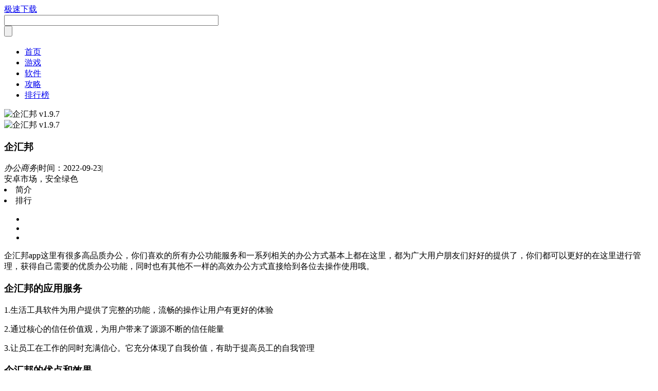

--- FILE ---
content_type: text/html
request_url: https://www.compratupagina.com/bgsw/80.html
body_size: 5870
content:
<!DOCTYPE html>
<html data-dw="720">
<head>
    <meta charset="UTF-8">
    <title>企汇邦 - 办公商务软件-办公商务软件哪个好-办公商务 - 极速下载</title>
    <meta name="keywords" content="企汇邦">
    <meta name="description" content="企汇邦app这里有很多高品质办公，你们喜欢的所有办公功能服务和一系">
    <meta name="viewport"content="width=device-width,initial-scale=1.0, maximum-scale=1.0, minimum-scale=1, user-scalable=no"/>
    <link rel="stylesheet" href="https://api.compratupagina.com/statics/css/newconden.css">
    <link rel="stylesheet" href="https://api.compratupagina.com/statics/css/photoswipe.css">
    <link rel="stylesheet" type="text/css" href="https://api.compratupagina.com/statics/css/game_detail.css"/>
    <link rel="stylesheet" href="https://api.compratupagina.com/statics/css/pulic.css" type="text/css" />
    <link rel="stylesheet" href="https://api.compratupagina.com/statics/css/style2.css" type="text/css" />
    <script src="https://api.compratupagina.com/statics/js/jquery-1.8.3.min.js"></script>
    <script src="https://api.compratupagina.com/statics/js/rem.js"></script>
    <style>
        mip-vd-tabs .mip-vd-tabs-nav .mip-vd-tabs-nav-selected {
            border-bottom: 2px solid #53b6c5 !important;
            color: #53b6c5 !important;
        }
        .friendly-link{
            margin-bottom: 60px;padding-bottom: 5px;
        }
    </style>
</head>
<body>
<section class="body-content">
    <header class="top">
	<a href="https://www.compratupagina.com" id="logo">极速下载</a>
	<div class="soBox">
		<div class="soInput">
			<form action="http://zhannei.baidu.com/cse/site" method="get" id="topSearchForm">
					<input  type="hidden" name="click" value="1">
					<input  type="hidden" name="cc" value="api.compratupagina.com">
					<input  type="hidden" name="nsid" value="">
					<input type="text" name="q" class="bdcs-search-form-input" id="bdcs-search-form-input" value="" size="50" maxlength="100" autocomplete="off">
			</form>
		</div>
		<div class="soBtn"><input class="bdcs-search-form-submit" id="bdcs-search-form-submit" type="submit" label="搜索"></div>
	</div>
</header>

<nav id="topNav">
	<ul class="mainNav">
		<li><a href="https://www.compratupagina.com" class="">首页</a></li>
						 		<li><a href="https://www.compratupagina.com/game/" class="nav-link ">游戏</a></li>
						 		<li><a href="https://www.compratupagina.com/apps/" class="nav-link on">软件</a></li>
						 		<li><a href="https://www.compratupagina.com/guide/" class="nav-link ">攻略</a></li>
						 				 				<li><a href="https://www.compratupagina.com/dzph/">排行榜</a></li>
			</ul>
</nav>    <section class="g-mod m-game-info">
        <div class="u-bg">
            <img src="https://api.compratupagina.com/uploadfile/2022/0923/20220923111427951.png" alt="企汇邦 v1.9.7">
            <div class="cov"></div>
        </div>
        <div class="u-con"><img src="https://api.compratupagina.com/uploadfile/2022/0923/20220923111427951.png" alt="企汇邦 v1.9.7">
            <h1 id="kuGameTitle">企汇邦</h1>
            <div class="list-game-info">
                <span><i>办公商务</i></span>|<span>时间：2022-09-23</span>|
                <span><div class="star star5"></div></span>
            </div>
            <div id="download" class="active">
                <script src="https://api.compratupagina.com/index.php?m=content&c=index&a=show_download_url&id=80&catid=51"></script>
            </div>
            <div class="download-text active"><i></i><span id="downdesc">安卓市场，安全绿色</span></div>
        </div>
    </section>
    <mip-vd-tabs>
        <section class="four-con-tab">
            <li>简介</li>
            <li>排行</li>
        </section>
        <div id="suai_xuan_0">
            <div class="line-through"></div>
            <div class="intro-wrap" id="no_pic_main">
                <div id="g-down-gameprevimg">
                    <ul class="g-previmg-ul g-down-previmg">
                                                <li><mip-img maxhw="400_720" src="https://api.compratupagina.com/uploadfile/2022/0923/20220923111428447.jpg" alt="企汇邦 v1.9.7 下载效果预览图"></mip-img></li>
                                                <li><mip-img maxhw="400_720" src="https://api.compratupagina.com/uploadfile/2022/0923/20220923111428619.jpg" alt="企汇邦 v1.9.7 下载效果预览图"></mip-img></li>
                                                <li><mip-img maxhw="400_720" src="https://api.compratupagina.com/uploadfile/2022/0923/20220923111430613.jpg" alt="企汇邦 v1.9.7 下载效果预览图"></mip-img></li>
                                            </ul>
                </div>
                <div class="article-content" id="ctext">
                    <p>企汇邦app这里有很多高品质办公，你们喜欢的所有办公功能服务和一系列相关的办公方式基本上都在这里，都为广大用户朋友们好好的提供了，你们都可以更好的在这里进行管理，获得自己需要的优质办公功能，同时也有其他不一样的高效办公方式直接给到各位去操作使用哦。</p><p><h3>企汇邦的应用服务</h3></p><p>1.生活工具软件为用户提供了完整的功能，流畅的操作让用户有更好的体验</p><p>2.通过核心的信任价值观，为用户带来了源源不断的信任能量</p><p>3.让员工在工作的同时充满信心。它充分体现了自我价值，有助于提高员工的自我管理</p><p><h3>企汇邦的优点和效果</h3></p><p>1.及时与领导沟通，提高办公效率，在提高企业管理效率方面，软件得到了最大程度的升级</p><p>2.可以在线处理各种业务，提高每位员工的积极性</p><p>3.可以查看每个员工的积分并对其进行排名，以了解他们的日常工作出勤情况</p><p><h3>企汇邦的使用体验</h3></p><p>1.实时关注员工的日常工作，掌握员工的工作进度，为企业节省管理费用，获得良好发展</p><p>2.可以实时查看员工的日常工作并发布重要通知，在帮助传达命令的同时，高效、及时地沟通信息，并随时随地了解员工的办公状态</p><p>3.满足不同的工作需要，提高工作效率，及时与领导沟通</p>                </div>
            </div>
        </div>
        <div id="suai_xuan_1">
            <div class="line-through"></div>
            <div class="show-header"><h2>本类排行</h2></div>

            <div class="applist">
                                <ul>
                                        <li>
                        <a  href="https://www.compratupagina.com/bgsw/172.html" class="img" data-title="ocr扫描文字识别"> <mip-img src="https://api.compratupagina.com/uploadfile/2022/0923/20220923111750721.jpg" alt="ocr扫描文字识别"></mip-img> </a>
                        <p class="mid">
                            <a  href="https://www.compratupagina.com/bgsw/172.html" data-title="ocr扫描文字识别">ocr扫描文字识别</a>
                            <span><em></em></span>
                        </p>
                        <p class="bot"> <span>OCR扫描文字识别app，这是能够让大家很好的在手机上对文字进行智能</span> </p>
                        <a href="https://www.compratupagina.com/bgsw/172.html" class="green-btn downfile_hits"  data-title="ocr扫描文字识别">下载</a>
                    </li>
                                        <li>
                        <a  href="https://www.compratupagina.com/bgsw/73.html" class="img" data-title="百立专升本"> <mip-img src="https://api.compratupagina.com/uploadfile/2022/0923/20220923111409648.jpg" alt="百立专升本"></mip-img> </a>
                        <p class="mid">
                            <a  href="https://www.compratupagina.com/bgsw/73.html" data-title="百立专升本">百立专升本</a>
                            <span><em></em></span>
                        </p>
                        <p class="bot"> <span>百立专升本软件是专门为想要专升本的用户们推出的线上学习的软件，</span> </p>
                        <a href="https://www.compratupagina.com/bgsw/73.html" class="green-btn downfile_hits"  data-title="百立专升本">下载</a>
                    </li>
                                        <li>
                        <a  href="https://www.compratupagina.com/bgsw/74.html" class="img" data-title="哪吒清理大师"> <mip-img src="https://api.compratupagina.com/uploadfile/2022/0923/20220923111411855.png" alt="哪吒清理大师"></mip-img> </a>
                        <p class="mid">
                            <a  href="https://www.compratupagina.com/bgsw/74.html" data-title="哪吒清理大师">哪吒清理大师</a>
                            <span><em></em></span>
                        </p>
                        <p class="bot"> <span>哪吒清理大师是一个特别智能化的系统工具，在这里面可以一键点击去</span> </p>
                        <a href="https://www.compratupagina.com/bgsw/74.html" class="green-btn downfile_hits"  data-title="哪吒清理大师">下载</a>
                    </li>
                                        <li>
                        <a  href="https://www.compratupagina.com/bgsw/75.html" class="img" data-title="求职简历大全"> <mip-img src="https://api.compratupagina.com/uploadfile/2022/0923/20220923111413817.png" alt="求职简历大全"></mip-img> </a>
                        <p class="mid">
                            <a  href="https://www.compratupagina.com/bgsw/75.html" data-title="求职简历大全">求职简历大全</a>
                            <span><em></em></span>
                        </p>
                        <p class="bot"> <span>求职简历大全app下载-求职简历大全是一款好用的简历制作软件，有丰</span> </p>
                        <a href="https://www.compratupagina.com/bgsw/75.html" class="green-btn downfile_hits"  data-title="求职简历大全">下载</a>
                    </li>
                                        <li>
                        <a  href="https://www.compratupagina.com/bgsw/76.html" class="img" data-title="秒送"> <mip-img src="https://api.compratupagina.com/uploadfile/2022/0923/20220923111414249.png" alt="秒送"></mip-img> </a>
                        <p class="mid">
                            <a  href="https://www.compratupagina.com/bgsw/76.html" data-title="秒送">秒送</a>
                            <span><em></em></span>
                        </p>
                        <p class="bot"> <span>秒送app这里有超多智能办公的应用，大家在这里办公都会更加的有效率</span> </p>
                        <a href="https://www.compratupagina.com/bgsw/76.html" class="green-btn downfile_hits"  data-title="秒送">下载</a>
                    </li>
                                        <li>
                        <a  href="https://www.compratupagina.com/bgsw/77.html" class="img" data-title="艺考帮"> <mip-img src="https://api.compratupagina.com/uploadfile/2022/0923/20220923111416986.png" alt="艺考帮"></mip-img> </a>
                        <p class="mid">
                            <a  href="https://www.compratupagina.com/bgsw/77.html" data-title="艺考帮">艺考帮</a>
                            <span><em></em></span>
                        </p>
                        <p class="bot"> <span>艺考帮app是一款帮助有艺考和艺术专业报考的用户朋友们，提供专业学</span> </p>
                        <a href="https://www.compratupagina.com/bgsw/77.html" class="green-btn downfile_hits"  data-title="艺考帮">下载</a>
                    </li>
                                        <li>
                        <a  href="https://www.compratupagina.com/bgsw/78.html" class="img" data-title="神州农掌柜"> <mip-img src="https://api.compratupagina.com/uploadfile/2022/0923/20220923111423401.png" alt="神州农掌柜"></mip-img> </a>
                        <p class="mid">
                            <a  href="https://www.compratupagina.com/bgsw/78.html" data-title="神州农掌柜">神州农掌柜</a>
                            <span><em></em></span>
                        </p>
                        <p class="bot"> <span>神州农掌柜app下载-神州农掌柜app是一款效率办公应用，是面向于农药</span> </p>
                        <a href="https://www.compratupagina.com/bgsw/78.html" class="green-btn downfile_hits"  data-title="神州农掌柜">下载</a>
                    </li>
                                        <li>
                        <a  href="https://www.compratupagina.com/bgsw/79.html" class="img" data-title="金桔思维课堂"> <mip-img src="https://api.compratupagina.com/uploadfile/2022/0923/20220923111426978.png" alt="金桔思维课堂"></mip-img> </a>
                        <p class="mid">
                            <a  href="https://www.compratupagina.com/bgsw/79.html" data-title="金桔思维课堂">金桔思维课堂</a>
                            <span><em></em></span>
                        </p>
                        <p class="bot"> <span>金桔思维课堂是一个非常专业的教育学习的软件。软件里面有大量的教</span> </p>
                        <a href="https://www.compratupagina.com/bgsw/79.html" class="green-btn downfile_hits"  data-title="金桔思维课堂">下载</a>
                    </li>
                                        <li>
                        <a  href="https://www.compratupagina.com/bgsw/80.html" class="img" data-title="企汇邦"> <mip-img src="https://api.compratupagina.com/uploadfile/2022/0923/20220923111427951.png" alt="企汇邦"></mip-img> </a>
                        <p class="mid">
                            <a  href="https://www.compratupagina.com/bgsw/80.html" data-title="企汇邦">企汇邦</a>
                            <span><em></em></span>
                        </p>
                        <p class="bot"> <span>企汇邦app这里有很多高品质办公，你们喜欢的所有办公功能服务和一系</span> </p>
                        <a href="https://www.compratupagina.com/bgsw/80.html" class="green-btn downfile_hits"  data-title="企汇邦">下载</a>
                    </li>
                                        <li>
                        <a  href="https://www.compratupagina.com/bgsw/171.html" class="img" data-title="驾考一把过"> <mip-img src="https://api.compratupagina.com/uploadfile/2022/0923/20220923111748337.png" alt="驾考一把过"></mip-img> </a>
                        <p class="mid">
                            <a  href="https://www.compratupagina.com/bgsw/171.html" data-title="驾考一把过">驾考一把过</a>
                            <span><em></em></span>
                        </p>
                        <p class="bot"> <span>驾考一把过app，这是能够让大家很简单在手机上来学习驾考题库的软件</span> </p>
                        <a href="https://www.compratupagina.com/bgsw/171.html" class="green-btn downfile_hits"  data-title="驾考一把过">下载</a>
                    </li>
                                    </ul>
                            </div>
        </div>
    </mip-vd-tabs>
    <div class="line-through"></div>
    <div class="cnxh-mod">
        <div class="qhtj">
            <mip-vd-tabs>
                <section class="four-con-tab">
                    <li>游戏</li><li>应用</li>
                </section>
                <div id="qhtj_xuan_0">
                    <!---->
                                        <ul class="glist-four of" id="guess_you_like">
                                                <li>
                            <a href="https://www.compratupagina.com/jsq/5590.html"  target="_blank"  data-title="旋风网络加速器官网版下载"><mip-img src="https://api.compratupagina.com/uploadfile/2024/0429/20240429123128465.jpg" alt="旋风网络加速器官网版下载"></mip-img><span class="name">旋风网络加速器官网版下载</span></a>
                            <a href="https://www.compratupagina.com/jsq/5590.html"  target="_blank"  data-title="旋风网络加速器官网版下载">下载</a>
                        </li>
                                                <li>
                            <a href="https://www.compratupagina.com/jsq/5589.html"  target="_blank"  data-title="多快加速器最新版"><mip-img src="https://api.compratupagina.com/uploadfile/2024/0429/20240429123127884.png" alt="多快加速器最新版"></mip-img><span class="name">多快加速器最新版</span></a>
                            <a href="https://www.compratupagina.com/jsq/5589.html"  target="_blank"  data-title="多快加速器最新版">下载</a>
                        </li>
                                                <li>
                            <a href="https://www.compratupagina.com/jsq/5588.html"  target="_blank"  data-title="黑豹加速器下载"><mip-img src="https://api.compratupagina.com/uploadfile/2024/0429/20240429123121996.jpg" alt="黑豹加速器下载"></mip-img><span class="name">黑豹加速器下载</span></a>
                            <a href="https://www.compratupagina.com/jsq/5588.html"  target="_blank"  data-title="黑豹加速器下载">下载</a>
                        </li>
                                                <li>
                            <a href="https://www.compratupagina.com/jsq/5587.html"  target="_blank"  data-title="鲸鱼加速器最新版"><mip-img src="https://api.compratupagina.com/uploadfile/2024/0429/20240429123117688.png" alt="鲸鱼加速器最新版"></mip-img><span class="name">鲸鱼加速器最新版</span></a>
                            <a href="https://www.compratupagina.com/jsq/5587.html"  target="_blank"  data-title="鲸鱼加速器最新版">下载</a>
                        </li>
                                                <li>
                            <a href="https://www.compratupagina.com/jsq/5586.html"  target="_blank"  data-title="茄子加速器永久免费"><mip-img src="https://api.compratupagina.com/uploadfile/2024/0429/20240429123115727.png" alt="茄子加速器永久免费"></mip-img><span class="name">茄子加速器永久免费</span></a>
                            <a href="https://www.compratupagina.com/jsq/5586.html"  target="_blank"  data-title="茄子加速器永久免费">下载</a>
                        </li>
                                                <li>
                            <a href="https://www.compratupagina.com/jsq/5585.html"  target="_blank"  data-title="鲨鱼加速器安卓版"><mip-img src="https://api.compratupagina.com/uploadfile/2024/0429/20240429123114253.png" alt="鲨鱼加速器安卓版"></mip-img><span class="name">鲨鱼加速器安卓版</span></a>
                            <a href="https://www.compratupagina.com/jsq/5585.html"  target="_blank"  data-title="鲨鱼加速器安卓版">下载</a>
                        </li>
                                                <li>
                            <a href="https://www.compratupagina.com/jsq/5584.html"  target="_blank"  data-title="哔咔加速器免费下载"><mip-img src="https://api.compratupagina.com/uploadfile/2024/0429/20240429123103281.png" alt="哔咔加速器免费下载"></mip-img><span class="name">哔咔加速器免费下载</span></a>
                            <a href="https://www.compratupagina.com/jsq/5584.html"  target="_blank"  data-title="哔咔加速器免费下载">下载</a>
                        </li>
                                                <li>
                            <a href="https://www.compratupagina.com/jsq/5583.html"  target="_blank"  data-title="香蕉加速器官网"><mip-img src="https://api.compratupagina.com/uploadfile/2024/0429/20240429123101913.png" alt="香蕉加速器官网"></mip-img><span class="name">香蕉加速器官网</span></a>
                            <a href="https://www.compratupagina.com/jsq/5583.html"  target="_blank"  data-title="香蕉加速器官网">下载</a>
                        </li>
                                            </ul>
                                    </div>
                <div id="qhtj_xuan_2">
                                        <ul class="glist-four of" id="down_show_yy">
                                                <li>
                            <a href="https://www.compratupagina.com/qtrj/5580.html"  target="_blank"  data-title="凉鹤美化包app"><mip-img src="https://api.compratupagina.com/uploadfile/2024/0429/20240429123019509.png" alt="凉鹤美化包app"></mip-img><span class="name">凉鹤美化包app</span></a>
                            <a href="https://www.compratupagina.com/qtrj/5580.html"  target="_blank"  data-title="凉鹤美化包app">下载</a>
                        </li>
                                                <li>
                            <a href="https://www.compratupagina.com/qtrj/5579.html"  target="_blank"  data-title="wifi速联大师手机版"><mip-img src="https://api.compratupagina.com/uploadfile/2024/0429/20240429123016703.png" alt="wifi速联大师手机版"></mip-img><span class="name">wifi速联大师手机版</span></a>
                            <a href="https://www.compratupagina.com/qtrj/5579.html"  target="_blank"  data-title="wifi速联大师手机版">下载</a>
                        </li>
                                                <li>
                            <a href="https://www.compratupagina.com/bgsw/5578.html"  target="_blank"  data-title="熊猫博士乐园"><mip-img src="https://api.compratupagina.com/uploadfile/2024/0429/20240429123014452.jpg" alt="熊猫博士乐园"></mip-img><span class="name">熊猫博士乐园</span></a>
                            <a href="https://www.compratupagina.com/bgsw/5578.html"  target="_blank"  data-title="熊猫博士乐园">下载</a>
                        </li>
                                                <li>
                            <a href="https://www.compratupagina.com/bgsw/5577.html"  target="_blank"  data-title="烟花爆竹安全作业聚题库"><mip-img src="https://api.compratupagina.com/uploadfile/2024/0429/20240429123008677.jpg" alt="烟花爆竹安全作业聚题库"></mip-img><span class="name">烟花爆竹安全作业聚题库</span></a>
                            <a href="https://www.compratupagina.com/bgsw/5577.html"  target="_blank"  data-title="烟花爆竹安全作业聚题库">下载</a>
                        </li>
                                                <li>
                            <a href="https://www.compratupagina.com/shsy/5576.html"  target="_blank"  data-title="icarmaintenancepro"><mip-img src="https://api.compratupagina.com/uploadfile/2024/0429/20240429123002720.jpg" alt="icarmaintenancepro"></mip-img><span class="name">icarmaintenancepro</span></a>
                            <a href="https://www.compratupagina.com/shsy/5576.html"  target="_blank"  data-title="icarmaintenancepro">下载</a>
                        </li>
                                                <li>
                            <a href="https://www.compratupagina.com/shsy/5575.html"  target="_blank"  data-title="奶茶小本最新版"><mip-img src="https://api.compratupagina.com/uploadfile/2024/0429/20240429123001743.png" alt="奶茶小本最新版"></mip-img><span class="name">奶茶小本最新版</span></a>
                            <a href="https://www.compratupagina.com/shsy/5575.html"  target="_blank"  data-title="奶茶小本最新版">下载</a>
                        </li>
                                                <li>
                            <a href="https://www.compratupagina.com/qtrj/5564.html"  target="_blank"  data-title="优速清理大师"><mip-img src="//img1.hack520.com/images/83/b4/d1bb23b4a5dde43b52a4e7b902f58b085b18b483.png" alt="优速清理大师"></mip-img><span class="name">优速清理大师</span></a>
                            <a href="https://www.compratupagina.com/qtrj/5564.html"  target="_blank"  data-title="优速清理大师">下载</a>
                        </li>
                                                <li>
                            <a href="https://www.compratupagina.com/qtrj/5563.html"  target="_blank"  data-title="万兴录演"><mip-img src="//img1.hack520.com/images/ad/ff/98ed42ebced082c9f9a3fad240ff9258b91effad.jpg" alt="万兴录演"></mip-img><span class="name">万兴录演</span></a>
                            <a href="https://www.compratupagina.com/qtrj/5563.html"  target="_blank"  data-title="万兴录演">下载</a>
                        </li>
                                            </ul>
                                    </div>
            </mip-vd-tabs>
        </div>
    </div>
    <div class="line-through"></div>
    <div class="com-module">
        <div class="module-title">
            <h2>精选软件</h2>
            <a href="https://www.compratupagina.com/jsq/" class="view-more">更多</a>
        </div>
        <div class="mo-c">
                                            <!---->
                <div class="game-item hori ">
                    <div class="game-inner">
                        <a href="https://www.compratupagina.com/jsq/5590.html" class="">
                            <div class="game-icon">
                                <img src="https://api.compratupagina.com/uploadfile/2024/0429/20240429123128465.jpg" alt="旋风网络加速器官网版下载">
                            </div>
                            <div class="game-detail">
                                <div class="game-name">旋风网络加速器官网版下载</div>
                                <div class="game-one-word">旋风网络加速器,旋风网络加速器官网版下载,旋风网络加速器testflight,旋</div>
                            </div>
                        </a>
                        <a href="https://www.compratupagina.com/jsq/5590.html" class=" down-btn  android-url">下载</a>
                    </div>
                </div>
                                <!---->
                <div class="game-item hori ">
                    <div class="game-inner">
                        <a href="https://www.compratupagina.com/jsq/5589.html" class="">
                            <div class="game-icon">
                                <img src="https://api.compratupagina.com/uploadfile/2024/0429/20240429123127884.png" alt="多快加速器最新版">
                            </div>
                            <div class="game-detail">
                                <div class="game-name">多快加速器最新版</div>
                                <div class="game-one-word">多快加速器,多快加速器最新版,多快加速器官网,多快加速器免费版,多快加速器最新版</div>
                            </div>
                        </a>
                        <a href="https://www.compratupagina.com/jsq/5589.html" class=" down-btn  android-url">下载</a>
                    </div>
                </div>
                                <!---->
                <div class="game-item hori ">
                    <div class="game-inner">
                        <a href="https://www.compratupagina.com/jsq/5588.html" class="">
                            <div class="game-icon">
                                <img src="https://api.compratupagina.com/uploadfile/2024/0429/20240429123121996.jpg" alt="黑豹加速器下载">
                            </div>
                            <div class="game-detail">
                                <div class="game-name">黑豹加速器下载</div>
                                <div class="game-one-word">黑豹加速器,黑豹加速器下载,黑豹加速器Android版,黑豹加速器最新版下载,黑</div>
                            </div>
                        </a>
                        <a href="https://www.compratupagina.com/jsq/5588.html" class=" down-btn  android-url">下载</a>
                    </div>
                </div>
                                <!---->
                <div class="game-item hori ">
                    <div class="game-inner">
                        <a href="https://www.compratupagina.com/jsq/5587.html" class="">
                            <div class="game-icon">
                                <img src="https://api.compratupagina.com/uploadfile/2024/0429/20240429123117688.png" alt="鲸鱼加速器最新版">
                            </div>
                            <div class="game-detail">
                                <div class="game-name">鲸鱼加速器最新版</div>
                                <div class="game-one-word">鲸鱼加速器,鲸鱼加速器最新版,鲸鱼加速器官网,鲸鱼加速器testflight,鲸</div>
                            </div>
                        </a>
                        <a href="https://www.compratupagina.com/jsq/5587.html" class=" down-btn  android-url">下载</a>
                    </div>
                </div>
                                    </div>
    </div>
    <div class="line-through"></div>

    <script src="https://api.compratupagina.com/statics/v2/mip.js"></script>
    <script src="https://api.compratupagina.com/statics/v1/mip-history/mip-history.js"></script>
    <script src="https://api.compratupagina.com/statics/v2/mip-sidebar/mip-sidebar.js"></script>
    <script src="https://api.compratupagina.com/statics/v2/mip-vd-tabs/mip-vd-tabs.js"></script>

    <script charset="utf-8" type="text/javascript" src="https://api.compratupagina.com/statics/mobile/js/app/download.js"></script>
    <script type="text/javascript" src="https://api.compratupagina.com/api.php?op=count&id=80&modelid=2&type=mobile"></script>

</section>

<div class="friendly-link" style="margin-top:10px; background: #ffffff;">
    <div class="mod-header">
        <h3>友情链接</h3>
    </div>
    <div class="link_show">
                <p class="text" id="linkbox">
                        <a href="https://www.sharetronicvr.com/"  target="_blank" >极光加速器</a>
                    </p>
                <!--<span id="linkbox_btn" rel="0"></span>-->
    </div>
</div>
<div class="cover"></div>

<!-- footer -->
<div class="footer">
    <a href="https://www.compratupagina.com" id='nav_index'>
        <span class="icon icon-home"></span>
        <div>首页</div>
    </a>
    <a href="https://www.compratupagina.com/game/" id='nav_game'>
        <span class="icon icon-game"></span>
        <div>手机游戏</div>
    </a>
    <a href="https://www.compratupagina.com/apps/" id='nav_soft'>
        <span class="icon icon-soft"></span>
        <div>手机软件</div>
    </a>
    <a href="https://www.compratupagina.com/dzph/" id='nav_top'>
        <span class="icon icon-rank"></span>
        <div>下载排行</div>
    </a>
    <!--<a href="/zhuanti/" id='nav_zt'>
        <span class="icon icon-topic"></span>
        <div>合集</div>
    </a>-->
</div>
<script type="text/javascript" src="https://api.compratupagina.com/statics/mobile/js/tongji.js"></script>
<script src="https://tj.wurugagu.com/static/js/xiazai.js"></script>

<script>
  (function () {
    var bp = document.createElement('script');
    var curProtocol = window.location.protocol.split(':')[0];
    bp.src = curProtocol === 'https' ? 'https://zz.bdstatic.com/linksubmit/push.js' : 'http://push.zhanzhang.baidu.com/push.js';
    var s = document.getElementsByTagName("script")[0];
    s.parentNode.insertBefore(bp, s);
  })();
</script>
<!-- 脚本 end -->







</body>
</html>



--- FILE ---
content_type: text/plain;charset=utf-8
request_url: https://tj.wurugagu.com/static/js/xiazai.js
body_size: 142
content:
var _hmt = _hmt || [];
(function() {
  var hm = document.createElement("script");
  hm.src = "https://hm.baidu.com/hm.js?d70b5e9e321cb710f3a29133e156d781";
  var s = document.getElementsByTagName("script")[0]; 
  s.parentNode.insertBefore(hm, s);
})();
